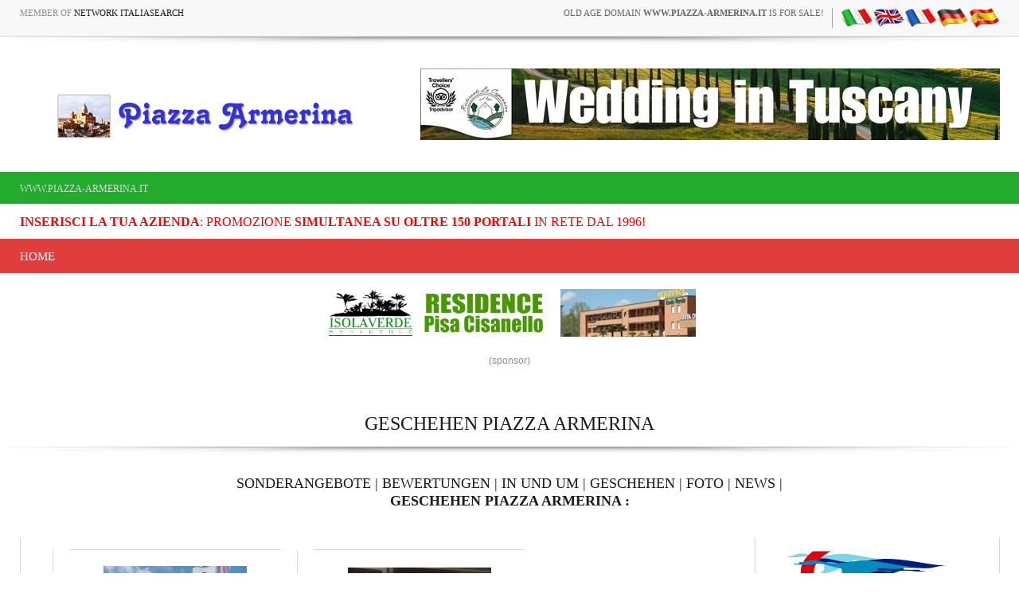

--- FILE ---
content_type: text/html
request_url: https://www.piazza-armerina.it/ln.asp?lingua=deu&pagina=eventi&citta=piazza%20armerina
body_size: 11589
content:
<!-- security -->


<!DOCTYPE HTML PUBLIC "-//W3C//DTD HTML 4.01 Transitional//EN" "https://www.w3.org/TR/html4/loose.dtd">

<html lang="de-DE" prefix="og: https://ogp.me/ns#">
    <head>
	
<link rel="shortcut icon" href="https://cdn.koinext.it/network/favicon.ico" />
<title>Geschehen piazza armerina  </title>
<meta name="description" content="Geschehen piazza armerina    " />
<meta property="og:title" content="Geschehen piazza armerina  ">
<meta property="og:image" content="">
<meta property="og:type" content="website">
<meta property="og:site_name" content="https://www.piazza-armerina.it">
<meta property="og:description" content="Geschehen ">
<meta name="keywords" content="geschehen " />
<meta http-equiv="content-script-type" content="text/javascript" />
<meta http-equiv="content-style-type" content="text/css" />
<meta name="classification" content="travel" />
<meta name="distribution" content="global" />
<meta name="coverage" content="worldwide" />
<!-- Google Analytics -->
<script async src="https://www.googletagmanager.com/gtag/js?id=G-NFMT4GGDMJ"></script>
<script>
  window.dataLayer = window.dataLayer || [];
  function gtag(){dataLayer.push(arguments);}
  gtag('js', new Date());

  gtag('config', 'G-NFMT4GGDMJ');
</script>


<meta name="robots" content="index,follow">

<link rel="stylesheet" type="text/css" href="https://utilhtw.koinext.it/inclusioni/testa.css" />
<link rel="stylesheet" type="text/css" href="https://utilhtw.koinext.it/lettura/cla_template/minisito.css" />
<link rel="stylesheet" type="text/css" href="https://utilhtw.koinext.it/lettura/hotel_italia.css" />
<script type="text/javascript" src="https://ajax.googleapis.com/ajax/libs/jquery/1.5.0/jquery.min.js"></script>
<link rel="stylesheet" type="text/css" href="https://servizi.koinext.it/util/tabs/css/simpletabs.css" />
<script src="https://servizi.koinext.it/util/tabs/js/simpletabs_1.3.js" type="text/javascript"></script>
<script type="text/javascript" src="https://servizi.koinext.it/js/switchcontent.js" ></script>

<style type="text/css">

.handcursor{
cursor:hand;
cursor:pointer;
}

</style>

<!-- Tagcloud script -->

<!--[if lt IE 9]><script type="text/javascript" src="https://www.hotelsweb.it/hotelsweb/inclusioni/testa_new/tagcloudie9.js"></script><![endif]-->
    <script src="https://www.hotelsweb.it/hotelsweb/inclusioni/testa_new/tagcloud.js" type="text/javascript"></script>
    <script type="text/javascript">
     // window.onload = function() {
       function CloudTags(){
        try {
          TagCanvas.Start('htwCont','htwTags',{
            textColour: '#000000',
            outlineColour: '#000080',
            reverse: true,
            depth: 0.8,
            maxSpeed: 0.05
          });
        } catch(e) {
          // something went wrong, hide the canvas container
          document.getElementById('myTagContainer').style.display = 'none';
        }
      };
    </script>


<script type="text/javascript">
<!--
var xmlHttp;

function GetXmlHttpObject()
{
   var xmlHttp=null;
   try
   {
      // Firefox, Opera 8.0+, Safari
      xmlHttp=new XMLHttpRequest();
   }
   catch (e)
   {
      //Internet Explorer
      try
      {
         xmlHttp=new ActiveXObject("Msxml2.XMLHTTP");
      }
      catch (e)
      {
         xmlHttp=new ActiveXObject("Microsoft.XMLHTTP");
      }
   }
   return xmlHttp;
}

function ckdatic(){
 if(document.getElementById("scelta").value == ""){
  alert("Selezionare una localit�\nSelect a City");
 } else {
  codeAddress(document.getElementById('scelta').value,12)
 }
}
function mappa_resize(valore){
 var newsize=0;
 var mysize=map.getZoom();
 newsize=parseInt(mysize) + valore;
 map.setZoom(newsize);
}
function vai(chi){
 var link_d = eval("document.getElementById('" + chi + "').value");
 parent.self.location.href=(link_d);
 //alert(link_d);
}
// -->
</script>


<script type="text/javascript">
 function cerca_dint(pagina,chi){
  var luogo="";
  if(chi == "R"){
   luogo=document.getElementById("xregione").value;
  }
  if(chi == "P"){
   luogo=document.getElementById("xprovincia").value;
  }
  if(chi == "C"){
   luogo=document.getElementById("xcitta").value;
  }
  luogo=luogo.replace(/�/g, "%20");
  parent.self.location.href = (pagina + luogo);
 }
</script>

<meta http-equiv="content-type" content="text/html; charset=utf-8"/>
<!-- tagclouds -->

<script src="https://ajax.googleapis.com/ajax/libs/jquery/1.10.1/jquery.min.js"></script>
<!-- secure mail -->

<link rel="stylesheet" href="https://www.italiasearch.it/italy/network/style.css">

<link rel="stylesheet" href="https://cdn.koinext.it/network/css/responsive.css"/>
<!-- LayerSlider stylesheet -->
<link rel="stylesheet" href="https://cdn.koinext.it/siti.koinext.it/util/AnywebSlideshow/layerslider/css/layerslider.css" type="text/css">		
<!-- highslide -->
<script type="text/javascript" src="https://cdn.koinext.it/siti.koinext.it/util/HS/highslide/highslide-full.js"></script>
<link rel="stylesheet" type="text/css" href="https://cdn.koinext.it/siti.koinext.it/util/HS/highslide/highslide.css" />
<script type="text/javascript">
hs.graphicsDir = "https://cdn.koinext.it/siti.koinext.it/util/HS/highslide/graphics/"
</script>
<!-- theme minisiti -->
<meta name="viewport" content="initial-scale = 1.0, maximum-scale = 1.0, user-scalable = no, width = device-width">
<!--[if lt IE 9]><script src="https://html5shiv.googlecode.com/svn/trunk/html5.js"></script><![endif]-->
<script src="https://inc.networkportali.it/aziende/minisito/theme_minisito/jquery.js"></script>
<script src="https://inc.networkportali.it/aziende/minisito/theme_minisito/script.js"></script>
<script src="https://inc.networkportali.it/aziende/minisito/theme_minisito/script.responsive.js"></script>
<style>.art-content .art-postcontent-0 .layout-item-0 { padding-right: 10px;padding-left: 10px;  }
.art-content .art-postcontent-0 .layout-item-1 { padding-right: 10px;padding-left: 8px;  }
.art-content .art-postcontent-0 .layout-item-2 { padding: 0px;  }
.ie7 .post .layout-cell {border:none !important; padding:0 !important; }
.ie6 .post .layout-cell {border:none !important; padding:0 !important; }
</style>
<link rel="stylesheet" href="https://inc.networkportali.it/aziende/minisito/theme_minisito/style.css" media="screen">
<!--[if lte IE 7]><link rel="stylesheet" href="https://inc.networkportali.it/aziende/minisito/theme_minisito/style.ie7.css" media="screen" /><![endif]-->
<link rel="stylesheet" href="https://inc.networkportali.it/aziende/minisito/theme_minisito/style.responsive.css" media="all">
<!-- /theme minisiti -->
<link rel="shortcut icon" href="https://cdn.koinext.it/koinext/favicon/favicon.ico" type="image/gif">
<link rel="apple-touch-icon" sizes="57x57" href="https://cdn.koinext.it/koinext/favicon/apple-icon-57x57.png">
<link rel="apple-touch-icon" sizes="60x60" href="https://cdn.koinext.it/koinext/favicon/apple-icon-60x60.png">
<link rel="apple-touch-icon" sizes="72x72" href="https://cdn.koinext.it/koinext/favicon/apple-icon-72x72.png">
<link rel="apple-touch-icon" sizes="76x76" href="https://cdn.koinext.it/koinext/favicon/apple-icon-76x76.png">
<link rel="apple-touch-icon" sizes="114x114" href="https://cdn.koinext.it/koinext/favicon/apple-icon-114x114.png">
<link rel="apple-touch-icon" sizes="120x120" href="https://cdn.koinext.it/koinext/favicon/apple-icon-120x120.png">
<link rel="apple-touch-icon" sizes="144x144" href="https://cdn.koinext.it/koinext/favicon/apple-icon-144x144.png">
<link rel="apple-touch-icon" sizes="152x152" href="https://cdn.koinext.it/koinext/favicon/apple-icon-152x152.png">
<link rel="apple-touch-icon" sizes="180x180" href="https://cdn.koinext.it/koinext/favicon/apple-icon-180x180.png">
<link rel="icon" type="image/png" sizes="192x192"  href="https://cdn.koinext.it/koinext/favicon/android-icon-192x192.png">
<link rel="icon" type="image/png" sizes="32x32" href="https://cdn.koinext.it/koinext/favicon/favicon-32x32.png">
<link rel="icon" type="image/png" sizes="96x96" href="https://cdn.koinext.it/koinext/favicon/favicon-96x96.png">
<link rel="icon" type="image/png" sizes="16x16" href="https://cdn.koinext.it/koinext/favicon/favicon-16x16.png">
<link rel="manifest" href="https://cdn.koinext.it/koinext/favicon/manifest.json">
<meta name="msapplication-TileColor" content="#ffffff">
<meta name="msapplication-TileImage" content="https://cdn.koinext.it/koinext/favicon/ms-icon-144x144.png">
<meta name="theme-color" content="#ffffff">
 <link rel="stylesheet" href="https://inc.networkportali.it/theme/network_knx/css/bootstrap.css" media="all" />
 <link rel="stylesheet" href="https://inc.networkportali.it/theme/network_knx/css/font-awesome.css" media="all" />
 <link rel="stylesheet" href="https://inc.networkportali.it/theme/network_knx/css/superfish.css" media="all" />
 <link rel="stylesheet" href="https://inc.networkportali.it/theme/network_knx/css/owl.carousel.css" media="all" />
 <link rel="stylesheet" href="https://inc.networkportali.it/theme/network_knx/css/owl.theme.css" media="all" />

 <link rel="stylesheet" href="https://inc.networkportali.it/theme/network_knx/css/jquery.navgoco.css"/>
 <link rel="stylesheet" href="https://inc.networkportali.it/theme/network_knx/style.css">
 <link rel="stylesheet" href="https://inc.networkportali.it/theme/network_knx/css/responsive.css"/>
 <script src="https://inc.networkportali.it/theme/network_knx/js/modernizr.custom.60104.js"></script>
		
<link rel="shortcut icon" href="https://cdn.koinext.it/network/favicon.ico" />
<link href='https://servizi.koinext.it/anyweb_mobile.png' rel='apple-touch-icon' type='image/png'>
<link href='https://servizi.koinext.it/anyweb_mobile.png' rel='apple-touch-startup-image'>		

	</head>



<body class="kopa-home-4">


<style>
    /* Responsivo per il logo e banner */
    .header-top-2 .wrapper {
        display: flex;
        justify-content: space-between;
        align-items: center;
    }

    #logo-container {
        text-align: center;
        position: relative;
        z-index: 999;
        flex: 1; /* Permette al logo di occupare spazio e adattarsi */
    }

    #logo-container img {
        max-width: 100%;
        height: auto;
    }

    .top-banner {
        margin-left: 20px;
    }

    /* Mobile View */
    @media (max-width: 768px) {
        .header-top-2 .wrapper {
            flex-direction: column;
            align-items: center;
        }

        .top-banner {
            margin-left: 0;
            margin-top: 10px;
            text-align: center;
        }
    }
</style>

    <div class="kopa-page-header">
        <div class="header-top">
            <div class="wrapper clearfix">
                <span class="kopa-current-time pull-left">Member of <a href="https://www.italiasearch.it">Network ItaliaSearch</a></span>

                <nav class="top-nav pull-right">
                    <ul class="top-menu clearfix">
					
					<li>
					   <a target="_blank" title="old age domain" href="https://www.dominiweb.it">old age domain <b>www.piazza-armerina.it</b> is for sale!</a>
					</li>					
					    <li><table border="0" cellspacing="0" cellpadding="0"><tr><td align="center"><a title=" it" href="https://www.piazza-armerina.it/ln.asp?lingua=ita&pagina=eventi&citta=piazza%20armerina"><img src="https://www.hotelsweb.it/flags/it.png" border="0" alt="it" /></a></td><td align="center"><a title=" en" href="https://www.piazza-armerina.it/ln.asp?lingua=ing&pagina=eventi&citta=piazza%20armerina"><img src="https://www.hotelsweb.it/flags/en.png" border="0" alt="en" /></a></td><td align="center"><a title=" fr" href="https://www.piazza-armerina.it/ln.asp?lingua=fra&pagina=eventi&citta=piazza%20armerina"><img src="https://www.hotelsweb.it/flags/fr.png" border="0" alt="fr" /></a></td><td align="center"><a title=" de" href="https://www.piazza-armerina.it/ln.asp?lingua=deu&pagina=eventi&citta=piazza%20armerina"><img src="https://www.hotelsweb.it/flags/de.png" border="0" alt="de"/></a></td><td align="center"><a title=" es" href="https://www.piazza-armerina.it/ln.asp?lingua=spa&pagina=eventi&citta=piazza%20armerina"><img src="https://www.hotelsweb.it/flags/es.png" border="0" alt="es" /></a></td></tr></table></li>	
                    </ul>
                </nav>

            </div>
        </div>
		
		<img src="https://cdn.koinext.it/web/riga-H80.png" alt="shadow" height="20" width="100%">

		
<div class="header-top-2">
    <div class="wrapper clearfix" style="z-index:99999; display: flex; justify-content: space-between; align-items: center;">
        	

        <div id="logo-container" class="pull-left" style="text-align:center; position:relative; z-index:999;">
            <a href="https://www.piazza-armerina.it" title="Piazza Armerina">
                
                
                <img src="https://inc.networkportali.it/loghi/logo2_piazza-armerina.it.gif" alt="Piazza Armerina" title="Piazza Armerina" style="max-width:100%; height:auto;" />
            </a>
        </div>
        
				


        <div class="top-banner pull-right">
            <!-- Begin -  Site: Jollyportal Zone: 728 x 90 UAP Super Banner -->
<script language='javascript' src="https://www.bannerbuy.it/ads/Sequence2.aspx?ZoneID=3&amp;CountImpressions=True&amp;Total=1&amp;SiteID=1" type="text/javascript"></script>
<!-- End -  Site: Jollyportal Zone: 728 x 90 UAP Super Banner --> 
        </div>
    </div>
</div>


		
		
        <div class="header-bottom" style="bgcolor:#21AC2D;background-color:#21AC2D;text-color:#ffffff;">
            <div class="wrapper">
                <nav class="secondary-nav">
                    <ul class="secondary-menu clearfix">    
                      <li><a href="#">www.piazza-armerina.it</a></li> 
                    </ul>
                </nav>
            </div>
        </div>
		<div class="header-bottom" style="bgcolor:#ffffff;background-color:#ffffff;text-color:#000000; :right;">
            <div class="wrapper">
                <nav class="secondary-nav">
                    <ul class="secondary-menu clearfix">    
                      <li><a target="_blank" href="https://www.networkportali.it">
<font size="3" color="red">
<b>Inserisci la tua Azienda</b>: promozione <b>simultanea su oltre 150 portali</b> in rete dal 1996! 
</font>
</a></li>
                             
                    </ul>
                </nav>
            </div>
        </div>
        <div class="header-middle">
            <div class="wrapper">
                <nav class="main-nav">
                    <ul class="main-menu clearfix">  
                      
<li><a href="https://www.piazza-armerina.it">Home</a></li>

  
                    </ul>
                    <i class='fa fa-align-justify'></i>
                    <div class="mobile-menu-wrapper">
                        <ul id="mobile-menu">
                          
<li><a href="https://www.piazza-armerina.it">Home</a></li>

  
                        </ul>
                    </div>
                </nav>
            </div>
        </div>
	
	
    </div>
	<center>
	<br>
	<!-- Begin -  Site: www.networkportali.it Zone: 468x60 Traditional Banner -->
<script language="javascript"  type="text/javascript">
<!--
var browName = navigator.appName;
var SiteID = 1;
var ZoneID = 1;
var browDateTime = (new Date()).getTime();
var wd = window.innerWidth || document.documentElement.clientWidth || document.body.clientWidth;
if (browName=='Netscape')
{
document.write('<s'+'cript lang' + 'uage="jav' + 'ascript" src="https://www.bannerbuy.it/ads/a.aspx?ZoneID=' + ZoneID + '&amp;Task=Get&amp;IFR=False&amp;Browser=NETSCAPE4&amp;PageID=99999&amp;SiteID=' + SiteID + '&amp;Random=' + browDateTime  + '&amp;wd=' + wd  + '">'); document.write('</'+'scr'+'ipt>');
}
if (browName!='Netscape')
{
document.write('<s'+'cript lang' + 'uage="jav' + 'ascript" src="https://www.bannerbuy.it/ads/a.aspx?ZoneID=' + ZoneID + '&amp;Task=Get&amp;IFR=False&amp;PageID=99999&amp;SiteID=' + SiteID + '&amp;Random=' + browDateTime  + '&amp;wd=' + wd  + '">'); document.write('</'+'scr'+'ipt>');
}
// --> 
</script>
<!-- End -  Site: www.networkportali.it Zone: 468x60 Traditional Banner -->	
	<br>(sponsor)
	</center>
	
	<br><br>
<h1>GESCHEHEN PIAZZA ARMERINA  </h1>
<img src="https://cdn.koinext.it/web/riga-H80.png" alt="shadow" height="20" width="100%">


<h4>
<a target="_top" href="https://www.piazza-armerina.it/ln.asp?pagina=offerte&amp;citta=piazza armerina&amp;lingua=deu">SONDERANGEBOTE</a> | 
<a target="_top" href="https://www.piazza-armerina.it/ln.asp?pagina=recensioni&amp;citta=piazza armerina&amp;lingua=deu">BEWERTUNGEN</a> | 
<a target="_top" href="https://www.piazza-armerina.it/ln.asp?pagina=dintorni&amp;citta=piazza armerina&amp;lingua=deu">IN UND UM</a> | 
<a target="_top" href="https://www.piazza-armerina.it/ln.asp?pagina=eventi&amp;citta=piazza armerina&amp;lingua=deu">GESCHEHEN</a> | 


<a target="_top" href="https://www.piazza-armerina.it/ln.asp?pagina=foto&amp;lk=piazza armerina&amp;citta=piazza armerina&amp;lingua=deu">FOTO</a> | 


<a target="_top" href="https://www.piazza-armerina.it/ln.asp?pagina=notizie&amp;citta=piazza armerina&amp;lingua=deu">NEWS</a> | 
<!--
<a target="_top" href="https://www.piazza-armerina.it/ln.asp?pagina=lavoro&amp;citta=piazza armerina&amp;lingua=deu">ANGEBOTE VON ARBEIT</a> | 
-->
<br>


<b>GESCHEHEN PIAZZA ARMERINA  :</b>
</h4>



<br>

 
    <div id="main-content">
		
        <section class="main-section">

                <div class="wrapper clearfix">

                    <div class="main-col pull-left"> 
                        <section class="entry-list">

                            <ul class="clearfix entry-masonry-list">
<li class="masonry-item">
<article class="entry-item clearfix">
<div class="entry-thumb2">
<img src="https://cdn.koinext.it/siti.koinext.it/imgs_dintorni/eventi/eventi_baobab_10737.jpg"  height="180" width="180" alt="Giro di Sicilia 2019 e Piazza Armerina Enna" />
</div>
<div class="entry-content" style="min-height:180px;"><header>
<span class="entry-author pull-left">SICILIA > Piazza Armerina</span><br>
<h2 class="entry-title"><a title="Giro di Sicilia 2019 e Piazza Armerina Enna" href="?pagina=eventi&citta=piazza armerina&IDRIC=4862">GIRO DI SICILIA 2019 E PIAZZA ARMERINA ENNA</a></h2>
<span class="entry-author pull-left">by BED AND BREAKFAST BAOBAB</span>
</header>
</div>
</article>
</li>
<li class="masonry-item">
<article class="entry-item clearfix">
<div class="entry-thumb2">
<img src="https://cdn.koinext.it/siti.koinext.it/imgs_dintorni/eventi/eventi_baobab_10710.jpg"  height="180" width="180" alt="Progetto Google Books della Biblioteca statale isontina" />
</div>
<div class="entry-content" style="min-height:180px;"><header>
<span class="entry-author pull-left">Friuli-Venezia Giulia > Gorizia</span><br>
<h2 class="entry-title"><a title="Progetto Google Books della Biblioteca statale isontina" href="?pagina=eventi&citta=piazza armerina&IDRIC=4852">PROGETTO GOOGLE BOOKS DELLA BIBLIOTECA STATALE ISONTINA</a></h2>
<span class="entry-author pull-left">by BED AND BREAKFAST BAOBAB</span>
</header>
</div>
</article>
</li>
<li class="masonry-item">
<article class="entry-item clearfix">
<div class="entry-thumb2">
<img src="https://cdn.koinext.it/siti.koinext.it/imgs_dintorni/eventi/eventi_baobab_10631.jpg"  height="180" width="180" alt="Natale a Piazza Armerina Enna Sicilia" />
</div>
<div class="entry-content" style="min-height:180px;"><header>
<span class="entry-author pull-left">SICILIA > Piazza Armerina</span><br>
<h2 class="entry-title"><a title="Natale a Piazza Armerina Enna Sicilia" href="?pagina=eventi&citta=piazza armerina&IDRIC=4804">NATALE A PIAZZA ARMERINA ENNA SICILIA</a></h2>
<span class="entry-author pull-left">by BED AND BREAKFAST BAOBAB</span>
</header>
</div>
</article>
</li>
<li class="masonry-item">
<article class="entry-item clearfix">
<div class="entry-thumb2">
<img src="https://cdn.koinext.it/siti.koinext.it/imgs_dintorni/eventi/eventi_baobab_10525.jpg"  height="180" width="180" alt="Giornata internazionale contro la violenza alle donne" />
</div>
<div class="entry-content" style="min-height:180px;"><header>
<span class="entry-author pull-left">SICILIA > Piazza Armerina</span><br>
<h2 class="entry-title"><a title="Giornata internazionale contro la violenza alle donne" href="?pagina=eventi&citta=piazza armerina&IDRIC=4742">GIORNATA INTERNAZIONALE CONTRO LA VIOLENZA ALLE DONNE</a></h2>
<span class="entry-author pull-left">by BED AND BREAKFAST BAOBAB</span>
</header>
</div>
</article>
</li>
<li class="masonry-item">
<article class="entry-item clearfix">
<div class="entry-thumb2">
<img src="https://cdn.koinext.it/siti.koinext.it/imgs_dintorni/eventi/eventi_baobab_10472.jpg"  height="180" width="180" alt="Piazza Armerina contro la violenza sulle donne" />
</div>
<div class="entry-content" style="min-height:180px;"><header>
<span class="entry-author pull-left">SICILIA > Piazza Armerina</span><br>
<h2 class="entry-title"><a title="Piazza Armerina contro la violenza sulle donne" href="?pagina=eventi&citta=piazza armerina&IDRIC=4719">PIAZZA ARMERINA CONTRO LA VIOLENZA SULLE DONNE</a></h2>
<span class="entry-author pull-left">by BED AND BREAKFAST BAOBAB</span>
</header>
</div>
</article>
</li>
<li class="masonry-item">
<article class="entry-item clearfix">
<div class="entry-thumb2">
<img src="https://cdn.koinext.it/siti.koinext.it/imgs_dintorni/eventi/eventi_baobab_10446.jpg"  height="180" width="180" alt="CromoSoma Sicilia Festival a Enna" />
</div>
<div class="entry-content" style="min-height:180px;"><header>
<span class="entry-author pull-left">SICILIA > Piazza Armerina</span><br>
<h2 class="entry-title"><a title="CromoSoma Sicilia Festival a Enna" href="?pagina=eventi&citta=piazza armerina&IDRIC=4699">CROMOSOMA SICILIA FESTIVAL A ENNA</a></h2>
<span class="entry-author pull-left">by BED AND BREAKFAST BAOBAB</span>
</header>
</div>
</article>
</li>
<li class="masonry-item">
<article class="entry-item clearfix">
<div class="entry-thumb2">
<img src="https://cdn.koinext.it/siti.koinext.it/imgs_dintorni/eventi/eventi_baobab_10447.jpg"  height="180" width="180" alt="Salvador Dal� in mostra a Catania" />
</div>
<div class="entry-content" style="min-height:180px;"><header>
<span class="entry-author pull-left">SICILIA > Piazza Armerina</span><br>
<h2 class="entry-title"><a title="Salvador Dal� in mostra a Catania" href="?pagina=eventi&citta=piazza armerina&IDRIC=4700">SALVADOR DAL� IN MOSTRA A CATANIA</a></h2>
<span class="entry-author pull-left">by BED AND BREAKFAST BAOBAB</span>
</header>
</div>
</article>
</li>
<li class="masonry-item">
<article class="entry-item clearfix">
<div class="entry-thumb2">
<img src="https://cdn.koinext.it/siti.koinext.it/imgs_dintorni/eventi/eventi_baobab_10395.jpg"  height="180" width="180" alt="Chiesa medioevale San Martino di Toures a Piazza Armerina" />
</div>
<div class="entry-content" style="min-height:180px;"><header>
<span class="entry-author pull-left">SICILIA > Piazza Armerina</span><br>
<h2 class="entry-title"><a title="Chiesa medioevale San Martino di Toures a Piazza Armerina" href="?pagina=eventi&citta=piazza armerina&IDRIC=4657">CHIESA MEDIOEVALE SAN MARTINO DI TOURES A PIAZZA ARMERINA</a></h2>
<span class="entry-author pull-left">by BED AND BREAKFAST BAOBAB</span>
</header>
</div>
</article>
</li>
<li class="masonry-item">
<article class="entry-item clearfix">
<div class="entry-thumb2">
<img src="https://cdn.koinext.it/siti.koinext.it/imgs_dintorni/eventi/eventi_baobab_8652.jpg"  height="180" width="180" alt="Museum f�r das Pallium, Piazza Armerina Enna" />
</div>
<div class="entry-content" style="min-height:180px;"><header>
<span class="entry-author pull-left">SICILIA > Piazza Armerina</span><br>
<h2 class="entry-title"><a title="Museum f�r das Pallium, Piazza Armerina Enna" href="?pagina=eventi&citta=piazza armerina&IDRIC=3996">MUSEUM F�R DAS PALLIUM, PIAZZA ARMERINA ENNA</a></h2>
<span class="entry-author pull-left">by BED AND BREAKFAST BAOBAB</span>
</header>
</div>
</article>
</li>
<li class="masonry-item">
<article class="entry-item clearfix">
<div class="entry-thumb2">
<img src="https://cdn.koinext.it/siti.koinext.it/imgs_dintorni/eventi/eventi_baobab_8489.jpg"  height="180" width="180" alt="Norman Palio to Piazza Armerina Enna Sicily" />
</div>
<div class="entry-content" style="min-height:180px;"><header>
<span class="entry-author pull-left">SICILIA > Piazza Armerina</span><br>
<h2 class="entry-title"><a title="Norman Palio to Piazza Armerina Enna Sicily" href="?pagina=eventi&citta=piazza armerina&IDRIC=3925">NORMAN PALIO TO PIAZZA ARMERINA ENNA SICILY</a></h2>
<span class="entry-author pull-left">by BED AND BREAKFAST BAOBAB</span>
</header>
</div>
</article>
</li>
<li class="masonry-item">
<article class="entry-item clearfix">
<div class="entry-thumb2">
<img src="https://cdn.koinext.it/siti.koinext.it/imgs_dintorni/eventi/eventi_baobab_10293.jpg"  height="180" width="180" alt="Norman Palio" />
</div>
<div class="entry-content" style="min-height:180px;"><header>
<span class="entry-author pull-left">Sicilia > Piazza Armerina</span><br>
<h2 class="entry-title"><a title="Norman Palio" href="?pagina=eventi&citta=piazza armerina&IDRIC=118">NORMAN PALIO</a></h2>
<span class="entry-author pull-left">by BED AND BREAKFAST BAOBAB</span>
</header>
</div>
</article>
</li>
<li class="masonry-item">
<article class="entry-item clearfix">
<div class="entry-thumb2">
<img src="https://cdn.koinext.it/siti.koinext.it/imgs_dintorni/eventi/eventi_baobab_10213.jpg"  height="180" width="180" alt="Am Piazza Armerina Enna Sicilia Italien-Rundfahrt" />
</div>
<div class="entry-content" style="min-height:180px;"><header>
<span class="entry-author pull-left">SICILIA > Piazza Armerina</span><br>
<h2 class="entry-title"><a title="Am Piazza Armerina Enna Sicilia Italien-Rundfahrt" href="?pagina=eventi&citta=piazza armerina&IDRIC=4367">AM PIAZZA ARMERINA ENNA SICILIA ITALIEN-RUNDFAHRT</a></h2>
<span class="entry-author pull-left">by BED AND BREAKFAST BAOBAB</span>
</header>
</div>
</article>
</li>
<li class="masonry-item">
<article class="entry-item clearfix">
<div class="entry-thumb2">
<img src="https://static.koinext.it/Fotohtl/infissianagrafica.jpg"   height="180" width="180" alt="Parkplatz Arena, berechtigt, Papst Francesco in Piazza Armerina Sizilien besuchen" />
</div>
<div class="entry-content" style="min-height:180px;"><header>
<span class="entry-author pull-left">SICILIA > Piazza Armerina</span><br>
<h2 class="entry-title"><a title="Parkplatz Arena, berechtigt, Papst Francesco in Piazza Armerina Sizilien besuchen" href="?pagina=eventi&citta=piazza armerina&IDRIC=4527">PARKPLATZ ARENA, BERECHTIGT, PAPST FRANCESCO IN PIAZZA ...</a></h2>
<span class="entry-author pull-left">by ARENA COSTRUZIONE INFISSI</span>
</header>
</div>
</article>
</li>
<li class="masonry-item">
<article class="entry-item clearfix">
<div class="entry-thumb2">
<img src="https://cdn.koinext.it/siti.koinext.it/imgs_dintorni/eventi/eventi_baobab_10135.jpg"  height="180" width="180" alt="Elio Crif� EsotericArte a Piazza Armerina Enna Sicilia" />
</div>
<div class="entry-content" style="min-height:180px;"><header>
<span class="entry-author pull-left">SICILIA > Piazza Armerina</span><br>
<h2 class="entry-title"><a title="Elio Crif� EsotericArte a Piazza Armerina Enna Sicilia" href="?pagina=eventi&citta=piazza armerina&IDRIC=4514">ELIO CRIF� ESOTERICARTE A PIAZZA ARMERINA ENNA SICILIA</a></h2>
<span class="entry-author pull-left">by BED AND BREAKFAST BAOBAB</span>
</header>
</div>
</article>
</li>
<li class="masonry-item">
<article class="entry-item clearfix">
<div class="entry-thumb2">
<img src="https://cdn.koinext.it/siti.koinext.it/imgs_dintorni/eventi/eventi_baobab_9946.jpg"  height="180" width="180" alt="Taverna Umberto I a Piazza Armerina" />
</div>
<div class="entry-content" style="min-height:180px;"><header>
<span class="entry-author pull-left">SICILIA > Piazza Armerina</span><br>
<h2 class="entry-title"><a title="Taverna Umberto I a Piazza Armerina" href="?pagina=eventi&citta=piazza armerina&IDRIC=4473">TAVERNA UMBERTO I A PIAZZA ARMERINA</a></h2>
<span class="entry-author pull-left">by BED AND BREAKFAST BAOBAB</span>
</header>
</div>
</article>
</li>
</ul>
<div style="float:center;text-align:center;" class="pagination clearfix">
<hr><ul class="page-numbers clearfix">
<li><span class="page-numbers current">PAGE 1 / 8</span></li>
 <li><a title="Geschehen piazza armerina  " class="page-numbers" href="?pagina=eventi&citta=piazza armerina&pag=2"> >> </a></li>
</ul><hr></div><br><br>

						<br>
						<img src="https://cdn.koinext.it/web/riga-H80.png" alt="shadow" height="20" width="100%">
						<br>

							
						<br><br>
						<img src="https://cdn.koinext.it/web/riga-H80.png" alt="shadow" height="20" width="100%">
						<br>
								
							
							
<br>	
<center>	
 	
</center> 
                        </section>
                    </div>

	
				
 <div class="sidebar widget-area-2 pull-left">
                        

					   <div class="widget kopa-article-list-1-widget">
					  
<img alt="search" width="224" height="85" src="https://www.sailory.com/logo_sailory.gif">
 
   

 
 <script>
  (function() {
    var cx = '005059188355323051910:hca3w4xjbzg';
    var gcse = document.createElement('script');
    gcse.type = 'text/javascript';
    gcse.async = true;
    gcse.src = 'https://cse.google.com/cse.js?cx=' + cx;
    var s = document.getElementsByTagName('script')[0];
    s.parentNode.insertBefore(gcse, s);
  })();
</script>
<gcse:search></gcse:search>



<img src="https://cdn.koinext.it/web/riga-H80.png" alt="shadow" height="20" width="100%">

                               
                            <h4 class="widget-title" style="background-color:#c0c0c0;"><br>Promozione aziende </h4>

                            <article class="last-item clearfix">
                                <div class="entry-content" style="text-align:center;">
								<a title="realizzazione siti web " target="_blank" href="https://www.speedyweb.it">
									<img border="0" height="180" width="180" alt="realizzazione siti web " src="https://static.koinext.it/Fotohtl/speedyanagrafica.jpg">
									<br>
                                    <span>dal 1996 in continua <b>innovazione tecnologica</b>!<br>Sfrutta tecnologie avanzate per avere un sito web ottimizzato al 100%</span></a>
                                </div>
                            </article>

<img src="https://cdn.koinext.it/web/riga-H80.png" alt="shadow" height="20" width="100%">
<br>							
							
                            <article class="last-item clearfix">
                                <div class="entry-content" style="text-align:center;">
							
<a title="network portali" target="_blank" href="https://www.networkportali.it/">
<img height="180" width="180" alt="inserimento network portali" src="https://inc.networkportali.it/img/inserimento-network-portali-180.png"><br>
Questo portale aderisce al progetto di<br><b>PROMOZIONE MULTI-CANALE</b>:<br>unico inserimento, multipla promozione!
</a>
  
                                </div>
                            </article>

<img src="https://cdn.koinext.it/web/riga-H80.png" alt="shadow" height="20" width="100%">
<br>

						
                            <article class="last-item clearfix">
                                <div class="entry-content" style="text-align:center;">
								<a title="web sincronizzato" target="_blank" href="https://www.koinext.it">
								<img height="180" width="180" alt="siti web " src="https://static.koinext.it/Fotohtl/koinextanagrafica.jpg">
								<br>
                                    <span><b>Koinext, piattaforma Web Multi-canale.</b><br>Rottama il tuo sito e gestisci tutto il tuo Web con un click <b>simultaneamente</b>!</span></a>
                                </div>
                            </article>							
								
<img src="https://cdn.koinext.it/web/riga-H80.png" alt="shadow" height="20" width="100%">

						<br>	

                            <h3 class="widget-title">Hotel </h3>





							<p align="center">



							
<br>
<img src="https://cdn.koinext.it/web/riga-H80.png" alt="shadow" height="20" width="100%">
<br>
							
		  <h4 class="widget-title">Follow us</h4>	

 <div id="fb-root"></div>
<script>(function(d, s, id) {
  var js, fjs = d.getElementsByTagName(s)[0];
  if (d.getElementById(id)) return;
  js = d.createElement(s); js.id = id;
  js.src = "//connect.facebook.net/it_IT/sdk.js#xfbml=1&version=v2.6";
  fjs.parentNode.insertBefore(js, fjs);
}(document, 'script', 'facebook-jssdk'));</script>

<div style="align:center;float:center;text-align:center;">
<div class="fb-page" data-href="https://www.facebook.com/network.portali.jollyportal/" data-width="300" data-small-header="false" data-hide-cover="false" data-show-facepile="false">
<div class="fb-xfbml-parse-ignore">
<blockquote cite="https://www.facebook.com/network.portali.jollyportal/"><a rel="nofollow" target="_blank" href="https://www.facebook.com/network.portali.jollyportal/">Network Portali</a></blockquote></div></div>
</div>
<br><br>

		
				

						
 <div id="fb-root"></div>
<script>(function(d, s, id) {
  var js, fjs = d.getElementsByTagName(s)[0];
  if (d.getElementById(id)) return;
  js = d.createElement(s); js.id = id;
  js.src = "//connect.facebook.net/it_IT/sdk.js#xfbml=1&version=v2.6";
  fjs.parentNode.insertBefore(js, fjs);
}(document, 'script', 'facebook-jssdk'));</script>

<div style="align:center;float:center;text-align:center;">
<div class="fb-page" data-href="https://www.facebook.com/piazza.armerina.sicily/" data-width="300" data-small-header="false" data-hide-cover="false" data-show-facepile="false">
<div class="fb-xfbml-parse-ignore">
<blockquote cite="https://www.facebook.com/piazza.armerina.sicily/"><a rel="nofollow" target="_blank" href="https://www.facebook.com/piazza.armerina.sicily/">Piazza Armerina</a></blockquote></div></div>
</div>



		

                     <center>
					 SHARE US<br>					
					
<div class="share42init" data-url="www.piazza-armerina.it/ln.asp?lingua=deu&pagina=eventi&citta=piazza%20armerina" data-image="" data-title="Geschehen piazza armerina  " data-top1="150" data-top2="20" data-margin="0"></div>
<script type="text/javascript" src="https://cdn.koinext.it/koinext/koinext_social_share/share42.js"></script>

					</center>



							
<br>
<img src="https://cdn.koinext.it/web/riga-H80.png" alt="shadow" height="20" width="100%">
<br>    
                            <h4 class="entry-title">Banner & Annunci</h4>		
	
                            <ul class="older-post clearfix">
                                <li>
								
                                    <article class="entry-item clearfix">
                                        <div class="entry-content">
                                            <iframe name="ads" src="https://www.italiasearch.it/network/ads_laterali.asp" height="1500" width="250" border="0" frameborder="0" scrolling="no"></iframe>
                                        </div>										
                                    </article>
							
                                </li>
                            </ul>
							
                        </div>	
 </div>


                </div>
        </section>

    </div>


   <section class="dark-box">

    </section>

	




    <section class="dark-box">
        <div class="wrapper">
            <nav id="bottom-nav" class="text-left">		


    <style>
        .slider-container {
            width: 100%;
			height:auto;
			min-height:80px;
            overflow: hidden;
            border: 1px solid grey;
            border-radius: 10px;
            background: #c0c0c0;
			background-image: url(https://servizi.koinext.it/themes_koinext/knx_2022/background_style01.jpg);
        }

        .slider {
            display: flex;
            transition: transform 0.5s ease;
            cursor: grab;
        }

        .slider:active {
            cursor: grabbing;
        }

        .marchio {
            flex: 0 0 20%;
            display: flex;
            justify-content: center;
            align-items: center;
            padding: 10px;
        }

        .marchio img {
            max-width: 100%;
            max-height: 180px;
			min-height:80px;		
			min-width:80px;	
			box-shadow:4px 4px 4px 4px #c0c0c0;
        }

        .controls {
            display: flex;
            justify-content: space-between;
            margin-top: 10px;
        }

        .button {
            background-color: #1a2884;
            color: #fff;
            border: none;
            padding: 10px 20px;
            cursor: pointer;
            border-radius: 5px;
        }

        .button:disabled {
            background-color: #ccc;
            cursor: not-allowed;
        }
    </style>
	
    <div class="slider-container">
        <div id="slider" class="slider">
		
		
<div class="marchio"><a title="BANNER E ANNUNCI SU OLTRE 150 PORTALI ...SIMULTANEAMENTE! PI PISA TOSCANA" target="_blank" href="https://www.banmanpro.it"><img alt="BANNER E ANNUNCI SU OLTRE 150 PORTALI ...SIMULTANEAMENTE! PI PISA TOSCANA" src="https://static.koinext.it/Fotohtl/banneranagrafica.jpg" /></a></div>
<div class="marchio"><a title="DAL 1996 PI PISA TOSCANA" target="_blank" href="https://www.gildacosenza.it"><img alt="DAL 1996 PI PISA TOSCANA" src="https://static.koinext.it/Fotohtl/gildaanagrafica.jpg" /></a></div>
<div class="marchio"><a title="PARTNER AZIENDALE POLIVALENTE PI PISA TOSCANA" target="_blank" href="https://www.jollypartner.it"><img alt="PARTNER AZIENDALE POLIVALENTE PI PISA TOSCANA" src="https://static.koinext.it/Fotohtl/jollypartneranagrafica.jpg" /></a></div>
<div class="marchio"><a title="JOLLY SEO & TOP SEARCH ENGINE PI PISA TOSCANA" target="_blank" href="https://www.jollyseo.it"><img alt="JOLLY SEO & TOP SEARCH ENGINE PI PISA TOSCANA" src="https://static.koinext.it/Fotohtl/jollyseoanagrafica.jpg" /></a></div>
<div class="marchio"><a title="PIATTAFORMA WEB INTEGRATA MULTI-CANALE PI PISA TOSCANA" target="_blank" href="https://www.koinext.it"><img alt="PIATTAFORMA WEB INTEGRATA MULTI-CANALE PI PISA TOSCANA" src="https://static.koinext.it/Fotohtl/koinextanagrafica.jpg" /></a></div>
<div class="marchio"><a title="MAIL WEB, POSTA ELETTRONICA PROFESSIONALE PI PISA TOSCANA" target="_blank" href="https://www.mailweb.it"><img alt="MAIL WEB, POSTA ELETTRONICA PROFESSIONALE PI PISA TOSCANA" src="https://static.koinext.it/Fotohtl/mailwebanagrafica.jpg" /></a></div>
<div class="marchio"><a title="QR MENÙ DIGITALE PI PISA TOSCANA" target="_blank" href="https://www.qrmenudigitale.it"><img alt="QR MENÙ DIGITALE PI PISA TOSCANA" src="https://static.koinext.it/Fotohtl/menuanagrafica.jpg" /></a></div>
<div class="marchio"><a title="UNICO ACQUISTO, MULTIPLA  PROMOZIONE PI PISA TOSCANA" target="_blank" href="https://www.networkportali.it"><img alt="UNICO ACQUISTO, MULTIPLA  PROMOZIONE PI PISA TOSCANA" src="https://static.koinext.it/Fotohtl/networkanagrafica.jpg" /></a></div>
<div class="marchio"><a title="SITI DI COMMERCIO ELETTRONICO PI PISA TOSCANA" target="_blank" href="https://www.virtualshops.it"><img alt="SITI DI COMMERCIO ELETTRONICO PI PISA TOSCANA" src="https://static.koinext.it/Fotohtl/shopanagrafica.jpg" /></a></div>
<div class="marchio"><a title="CERTIFICAZIONE DEI SITI WEB UFFICIALI PI PISA TOSCANA" target="_blank" href="https://www.sitiwebufficiali.it"><img alt="CERTIFICAZIONE DEI SITI WEB UFFICIALI PI PISA TOSCANA" src="https://static.koinext.it/Fotohtl/sitiwebanagrafica.jpg" /></a></div>
<div class="marchio"><a title="SPEEDY WEB: IL SITO WEB VELOCE! PI PISA TOSCANA" target="_blank" href="https://www.speedyweb.it"><img alt="SPEEDY WEB: IL SITO WEB VELOCE! PI PISA TOSCANA" src="https://static.koinext.it/Fotohtl/speedyanagrafica.jpg" /></a></div>
<div class="marchio"><a title="SUITE PER LE STRUTTURE RICETTIVE PI PISA TOSCANA" target="_blank" href="https://www.suitebooking.it"><img alt="SUITE PER LE STRUTTURE RICETTIVE PI PISA TOSCANA" src="https://static.koinext.it/Fotohtl/suitebookinganagrafica.jpg" /></a></div>

        </div>
    </div>
    <div class="controls">
        <button id="prev" class="button">&#10094;</button>
        <button id="next" class="button">&#10095;</button>
    </div>
	<script>
        const slider = document.getElementById('slider');
        const prevButton = document.getElementById('prev');
        const nextButton = document.getElementById('next');
        const marchioCount = document.querySelectorAll('.marchio').length;
        const marchiosPerView = 5;
        let currentIndex = 0;
        let startX = 0;
        let currentTranslate = 0;
        let prevTranslate = 0;
        let isDragging = false;

        function updateSliderPosition() {
            const offset = currentIndex * -20; // Each marchio is 20% wide
            slider.style.transform = `translateX(${offset}%)`;
            prevButton.disabled = currentIndex === 0;
            nextButton.disabled = currentIndex >= marchioCount - marchiosPerView;
        }

        function autoSlide() {
            if (currentIndex < marchioCount - marchiosPerView) {
                currentIndex++;
            } else {
                currentIndex = 0;
            }
            updateSliderPosition();
        }

        let autoSlideInterval = setInterval(autoSlide, 2000); // Auto-slide every 3 seconds

        prevButton.addEventListener('click', () => {
            if (currentIndex > 0) {
                currentIndex--;
                updateSliderPosition();
                resetAutoSlide();
            }
        });

        nextButton.addEventListener('click', () => {
            if (currentIndex < marchioCount - marchiosPerView) {
                currentIndex++;
                updateSliderPosition();
                resetAutoSlide();
            }
        });

        function resetAutoSlide() {
            clearInterval(autoSlideInterval);
            autoSlideInterval = setInterval(autoSlide, 2000);
        }

        slider.addEventListener('touchstart', handleStart);
        slider.addEventListener('touchmove', handleMove);
        slider.addEventListener('touchend', handleEnd);
        slider.addEventListener('mousedown', handleStart);
        slider.addEventListener('mousemove', handleMove);
        slider.addEventListener('mouseup', handleEnd);
        slider.addEventListener('mouseleave', handleEnd);

        function handleStart(e) {
            isDragging = true;
            startX = getPositionX(e);
            slider.style.transition = 'none';
        }

        function handleMove(e) {
            if (!isDragging) return;
            const currentPosition = getPositionX(e);
            currentTranslate = prevTranslate + currentPosition - startX;
            slider.style.transform = `translateX(${currentTranslate}px)`;
        }

        function handleEnd() {
            isDragging = false;
            const movedBy = currentTranslate - prevTranslate;

            if (movedBy < -100 && currentIndex < marchioCount - marchiosPerView) currentIndex++;
            if (movedBy > 100 && currentIndex > 0) currentIndex--;

            updateSliderPosition();
            slider.style.transition = 'transform 0.5s ease';
            prevTranslate = currentIndex * -slider.offsetWidth / marchiosPerView;
            resetAutoSlide();
        }

        function getPositionX(event) {
            return event.type.includes('mouse') ? event.pageX : event.touches[0].clientX;
        }

        updateSliderPosition();
    </script>	               

            </nav>
        </div>
    </section>
	<center>
<a href="https://www.anyweb.it" title="anyweb">AnyWeb</a> | 
<a href="https://www.pisaonline.it" title="Pisa">Pisa</a>Online | 
<a title="piazza armerina" href="https://www.piazza-armerina.it">Piazza Armerina</a> | 
<a title="portali hotel" href="https://www.hotelsweb.it">Hotels Web</a> | 
<a title="portali italia" href="https://www.italiasearch.it">Italia Search</a>

<br><br><b>Portale Web membro di <a href="https://www.networkportali.it">NETWORK PORTALI</a></b><br>
Questo portale aderisce al progetto di PROMOZIONE MULTI-CANALE: unico inserimento, multipla promozione!

	</center>
	<br>
	
 
<!-- Google Analytics -->
<script async src="https://www.googletagmanager.com/gtag/js?id=G-NFMT4GGDMJ"></script>
<script>
  window.dataLayer = window.dataLayer || [];
  function gtag(){dataLayer.push(arguments);}
  gtag('js', new Date());

  gtag('config', 'G-NFMT4GGDMJ');
</script>


</body>
</html>

--- FILE ---
content_type: application/x-javascript; charset=utf-8
request_url: https://www.bannerbuy.it/ads/Sequence2.aspx?ZoneID=2&CountImpressions=True&Total=9&SiteID=1
body_size: 493
content:
document.write('<table width=\"100%\" border=\"0\" cellspacing=\"1\" cellpadding=\"1\" bordercolor=\"#FFFFFF\" mm_noconvert=\"TRUE\" ><tr><td><table border=\"1\" width=\"100%\" bgcolor=\"#FFFFFF\" style=\"border-collapse: collapse\" bordercolor=\"#000000\">\r\t<tr>\r\t\t<td align=\"left\">\r\t\t<table border=\"0\" width=\"100%\">\r\t\t\t<tr>\r\t\t\t\t<td align=\"left\"><b><font face=\"Arial\" color=\"#0000FF\"><a target=\"_blank\" href=\"https://www.bannerbuy.it/ads/a.aspx?Task=Click&ZoneID=2&CampaignID=28&AdvertiserID=13&BannerID=27&SiteID=1&RandomNumber=1789857557&Keywords=\">\r\t\tB&B Pisa</a></font></b></td>\r\t\t\t</tr>\r\t\t\t<tr>\r\t\t\t\t<td align=\"left\"><font face=\"Arial\" size=\"2\">Il calore ed il comfort di una vera casa, il tuo B&B alla Torre di Pisa !</font></td>\r\t\t\t</tr>\r\t\t\t<tr>\r\t\t\t\t<td align=\"left\"><font face=\"Arial\" size=\"2\" color=\"#008000\">\r\t\t\t\twww.bb-pisa.it</font></td>\r\t\t\t</tr>\r\t\t</table>\r\t\t</td>\r\t</tr>\r\t</table><br></td></tr><tr><td><table border=\"1\" width=\"100%\" bgcolor=\"#FFFFFF\" style=\"border-collapse: collapse\" bordercolor=\"#000000\">\r\t<tr>\r\t\t<td align=\"left\">\r\t\t<table border=\"0\" width=\"100%\">\r\t\t\t<tr>\r\t\t\t\t<td align=\"left\"><b><font face=\"Arial\" color=\"#0000FF\"><a target=\"_blank\" href=\"https://www.bannerbuy.it/ads/a.aspx?Task=Click&ZoneID=2&CampaignID=14&AdvertiserID=5&BannerID=13&SiteID=1&RandomNumber=1789857557&Keywords=\">\r\t\tResidence Isola Verde</a></font></b></td>\r\t\t\t</tr>\r\t\t\t<tr>\r\t\t\t\t<td align=\"left\"><font face=\"Arial\" size=\"2\">Residence in Pisa Cisanello, not far away from the city historical center.</font></td>\r\t\t\t</tr>\r\t\t\t<tr>\r\t\t\t\t<td align=\"left\"><font face=\"Arial\" size=\"2\" color=\"#008000\">\r\t\t\t\twww.isolaverde.com</font></td>\r\t\t\t</tr>\r\t\t</table>\r\t\t</td>\r\t</tr>\r\t</table><br></td></tr><tr><td><table border=\"1\" width=\"100%\" bgcolor=\"#FFFFFF\" style=\"border-collapse: collapse\" bordercolor=\"#000000\">\r\t<tr>\r\t\t<td align=\"left\">\r\t\t<table border=\"0\" width=\"100%\">\r\t\t\t<tr>\r\t\t\t\t<td align=\"left\"><b><font face=\"Arial\" color=\"#0000FF\"><a target=\"_blank\" href=\"https://www.bannerbuy.it/ads/a.aspx?Task=Click&ZoneID=2&CampaignID=11&AdvertiserID=4&BannerID=10&SiteID=1&RandomNumber=1789857557&Keywords=\">\r\t\tHotel Novecento Pisa</a></font></b></td>\r\t\t\t</tr>\r\t\t\t<tr>\r\t\t\t\t<td align=\"left\"><font face=\"Arial\" size=\"2\">Hotel in Pisa historical center near to the Leaning Tower. Book directly to the Hotel!</font></td>\r\t\t\t</tr>\r\t\t\t<tr>\r\t\t\t\t<td align=\"left\"><font face=\"Arial\" size=\"2\" color=\"#008000\">\r\t\t\t\twww.hotelnovecento.pisa.it</font></td>\r\t\t\t</tr>\r\t\t</table>\r\t\t</td>\r\t</tr>\r\t</table><br></td></tr></table>'); 

--- FILE ---
content_type: application/x-javascript; charset=utf-8
request_url: https://www.bannerbuy.it/ads/a.aspx?ZoneID=1&Task=Get&IFR=False&Browser=NETSCAPE4&PageID=99999&SiteID=1&Random=1769676307012&wd=1280
body_size: 255
content:
document.write('<a href=\"https://www.bannerbuy.it/ads/a.aspx?Task=Click&ZoneID=1&CampaignID=7&AdvertiserID=5&BannerID=6&SiteID=1&RandomNumber=1981930262&Keywords=\" target=\"_Blank\" rel=\"nofollow\"><img id=\"Picture\" style=\"max-width:100%; height:auto;\" src=\"https://www.hyperbanner.it/ads/imgs/risolaverde_468x60.jpg\"  width=\"468\" height=\"60\" alt=\"\" title=\"\" align=\"Center\" border=\"0\"></a><br>'); adcode=' '

--- FILE ---
content_type: application/x-javascript; charset=utf-8
request_url: https://www.bannerbuy.it/ads/Sequence2.aspx?ZoneID=3&CountImpressions=True&Total=1&SiteID=1
body_size: 522
content:
document.write('<table width=\"100%\" border=\"0\" cellspacing=\"1\" cellpadding=\"1\" bordercolor=\"#FFFFFF\" mm_noconvert=\"TRUE\" ><tr><td><a href=\"https://www.bannerbuy.it/ads/a.aspx?Task=Click&ZoneID=3&CampaignID=66&AdvertiserID=23&BannerID=79&SiteID=1&RandomNumber=1653681136&Keywords=\" target=\"_Blank\" rel=\"nofollow\"><img id=\"Picture\" style=\"max-width:100%; height:auto;\" src=\"https://www.bannerbuy.it/ads/imgs/Wedd.jpg\"  width=\"728\" height=\"90\" alt=\"\" title=\"\" align=\"Center\" border=\"0\"></a><br><br></td></tr></table>'); 

--- FILE ---
content_type: application/x-javascript; charset=utf-8
request_url: https://www.bannerbuy.it/ads/a.aspx?ZoneID=7&Task=Get&IFR=False&Browser=NETSCAPE4&PageID=30173&SiteID=1&Random=1769676308310&wd=250
body_size: 66
content:
document.write('<a href=\"https://www.bannerbuy.it/ads/a.aspx?Task=Click&ZoneID=7&CampaignID=52&AdvertiserID=5&BannerID=57&SiteID=1&RandomNumber=1711708385&Keywords=\" target=\"_Blank\" rel=\"nofollow\"><img id=\"Picture\" style=\"max-width:100%; height:auto;\" src=\"https://www.bannerbuy.it/ads/imgs/isola270.jpg\"  width=\"270\" height=\"270\" alt=\"\" title=\"\" align=\"Center\" border=\"0\"></a><br>'); adcode=' '

--- FILE ---
content_type: application/x-javascript; charset=utf-8
request_url: https://www.bannerbuy.it/ads/a.aspx?ZoneID=7&Task=Get&IFR=False&Browser=NETSCAPE4&PageID=30173&SiteID=1&Random=1769676307971&wd=250
body_size: 231
content:
document.write('<a href=\"https://www.bannerbuy.it/ads/a.aspx?Task=Click&ZoneID=7&CampaignID=52&AdvertiserID=5&BannerID=57&SiteID=1&RandomNumber=405632902&Keywords=\" target=\"_Blank\" rel=\"nofollow\"><img id=\"Picture\" style=\"max-width:100%; height:auto;\" src=\"https://www.bannerbuy.it/ads/imgs/isola270.jpg\"  width=\"270\" height=\"270\" alt=\"\" title=\"\" align=\"Center\" border=\"0\"></a><br>'); adcode=' '